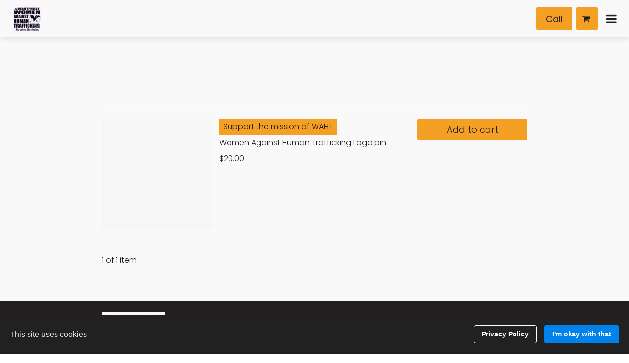

--- FILE ---
content_type: application/javascript
request_url: https://womenagainsthuman-trafficking.com/store.4d949fb1.js
body_size: 13657
content:
!function a(r,i,o){function l(t,e){if(!i[t]){if(!r[t]){var n="function"==typeof require&&require;if(!e&&n)return n(t,!0);if(d)return d(t,!0);throw(n=new Error("Cannot find module '"+t+"'")).code="MODULE_NOT_FOUND",n}n=i[t]={exports:{}},r[t][0].call(n.exports,function(e){return l(r[t][1][e]||e)},n,n.exports,a,r,i,o)}return i[t].exports}for(var d="function"==typeof require&&require,e=0;e<o.length;e++)l(o[e]);return l}({1:[function(e,t,n){"use strict";var a,o=(a=e("../legal-modal"))&&a.__esModule?a:{default:a};Object.defineProperty(n,"__esModule",{value:!0}),n.default=void 0;function l(){var e=null===(e=document)||void 0===e?void 0:e.querySelector(".kv-check-scroll");return e&&null!=e&&e.querySelector(".kv-ee-navigation")?e:null}function d(e,t,n){var a,r,i=document.createElement("div");return i.classList.add("kv-ee-banner-content"),i.append((a=e,(r=document.createElement("p")).innerHTML=a.bannerText,r)),i.append(function(e,t,n){var a=document.createElement("div");a.classList.add("kv-ee-banner-buttons");var r=document.createElement("span");r.classList.add("kv-ee-banner-button"),r.innerHTML=n.localize("designer.siteSettings.legal.fields.privacyPolicy.privacyPolicyText.label"),r.addEventListener("click",function(){(0,o.default)(t)});n=document.createElement("span");return n.classList.add("kv-ee-banner-button"),n.innerHTML=e.agreeButtonText,n.addEventListener("click",function(){var e,t=null===(e=document.body)||void 0===e?void 0:e.querySelector(".kv-ee-gdpr-banner");t&&(t.classList.remove("kv-ee-show"),(e=l())&&(e.style.top="0"),setTimeout(function(){document.body.removeChild(t),window.localStorage.setItem("cookieDisclaimer",!0)},e?200:0))}),a.append(r),a.append(n),a}(e,t,n)),i}function r(e,t,n){var a=document.createElement("div");a.classList.add("kv-ee-gdpr-banner"),a.classList.add("kv-ee-".concat(e.bannerPosition)),a.classList.add("kv-ee-show");var r,i="top"===e.bannerPosition;(r=l())&&i&&(r.style.top="74px",r.style.transition="top 200ms ease-in-out",a.classList.add("kv-ee-header-fixed")),a.append((r=e,e=t,t=n,(n=document.createElement("div")).classList.add("kv-ee-banner-container"),n.append(d(r,e,t)),n)),i?document.body.prepend(a):document.body.append(a)}n.default=r},{"../legal-modal":4}],2:[function(e,t,n){"use strict";var a,r=(a=e("./gdpr-banner"))&&a.__esModule?a:{default:a};Object.defineProperty(n,"__esModule",{value:!0}),n.default=void 0;r=r.default;n.default=r},{"./gdpr-banner":1}],3:[function(e,t,n){"use strict";var a=i(e("./legal-modal")),r=i(e("./gdpr-banner"));function i(e){return e&&e.__esModule?e:{default:e}}function c(e,t){return function(e){if(Array.isArray(e))return e}(e)||function(e,t){var n=e&&("undefined"!=typeof Symbol&&e[Symbol.iterator]||e["@@iterator"]);if(null!=n){var a,r,i=[],o=!0,l=!1;try{for(n=n.call(e);!(o=(a=n.next()).done)&&(i.push(a.value),!t||i.length!==t);o=!0);}catch(e){l=!0,r=e}finally{try{o||null==n.return||n.return()}finally{if(l)throw r}}return i}}(e,t)||function(e,t){if(e){if("string"==typeof e)return o(e,t);var n=Object.prototype.toString.call(e).slice(8,-1);return"Map"===(n="Object"===n&&e.constructor?e.constructor.name:n)||"Set"===n?Array.from(e):"Arguments"===n||/^(?:Ui|I)nt(?:8|16|32)(?:Clamped)?Array$/.test(n)?o(e,t):void 0}}(e,t)||function(){throw new TypeError("Invalid attempt to destructure non-iterable instance.\nIn order to be iterable, non-array objects must have a [Symbol.iterator]() method.")}()}function o(e,t){(null==t||t>e.length)&&(t=e.length);for(var n=0,a=Array(t);n<t;n++)a[n]=e[n];return a}function l(e,t){for(var n,a=0;a<t.length;a++)(n=t[a]).enumerable=n.enumerable||!1,n.configurable=!0,"value"in n&&(n.writable=!0),Object.defineProperty(e,n.key,n)}var d,u,s,e=(d=v,(u=[{key:"getNiceName",value:function(e){return"termsofservice"===e?this.builderApi.localize("designer.siteSettings.legal.fields.termsOfService.termsOfServiceText.label"):"privacypolicy"===e?this.builderApi.localize("designer.siteSettings.legal.fields.privacyPolicy.privacyPolicyText.label"):""}},{key:"getLegalText",value:function(e,t){return"termsofservice"===t?e.termsOfServiceText:"privacypolicy"===t?e.privacyPolicyText:""}},{key:"buildLegalElement",value:function(e,t,n){var a=document.createElement("a");return a.id=e,a.key=t,a.href="#".concat(e),a.classList.add(e),a.innerHTML=n,a.style.marginRight="8px",a.style.cursor="pointer",a}},{key:"doEUCitizenCall",value:function(){var e=window._site&&window._site.environment||"",t=window._site&&window._site.partnerId||0,n=window._site&&window._site.useHostingApi||!1,a="";return(100<=t||n)&&e&&(a="dev"===e?"https://hostingapi.latest.mywebsitebuilder.com":"prod"===e?"https://hostingapi.mywebsitebuilder.com":"https://hostingapi.".concat(e,".mywebsitebuilder.com")),this.fetch(a+"/v1.0/policy/info").then(function(e){return e.json()})}},{key:"registerGdprBanner",value:function(e,t,n){this.isRuntimeSite&&this.isPrivacyPolicy(e)&&t.showCookieBanner&&this.testLocalStorage()&&!window.localStorage.getItem("cookieDisclaimer")&&(0,r.default)(t,n,this.builderApi)}},{key:"isPrivacyPolicy",value:function(e){return"privacypolicy"===e}},{key:"testLocalStorage",value:function(){try{return window.localStorage.setItem("testLS",!0),window.localStorage.removeItem("testLS"),!0}catch(e){return!1}}},{key:"handleLegalModal",value:function(e,t){window.location.hash==="#".concat(e)&&(0,a.default)(t)}},{key:"afterRender",value:function(e,t,n){var d=this;setTimeout(function(){var e=n.global.legal,o=n.global.companyName,l=null==t?void 0:t.querySelector(".kv-ee-legal-placeholder");Object.entries(e).map(function(e,t){var n,a=c(e,2),r=a[0],e=a[1],i=r.toLowerCase();null!=l&&l.querySelector(".".concat(i))||(a=d.getNiceName(i),r=d.getLegalText(e,i),t=d.buildLegalElement(i,t,a),0<r.length&&(l.append(t),n={data:r,displayName:a,companyName:o,id:i},d.registerGdprBanner(i,e,n),window.addEventListener("hashchange",function(){d.handleLegalModal(i,n)}),d.isRuntimeSite&&d.handleLegalModal(i,n)))}),l&&(l.dataset.type="legal")},1)}}])&&l(d.prototype,u),s&&l(d,s),v);function v(e,t){var n=this;(function(e){if(!(e instanceof v))throw new TypeError("Cannot call a class as a function")})(this),this.builderApi=e,this.isRuntimeSite=t.isRuntimeSite,this.fetch=e.fetch,e.editor&&setTimeout(function(){e.editor.refreshFeatures&&e.editor.refreshFeatures(),e.editor.getAllControlsForFeature(n).forEach(function(e){e.render()})},1)}window.__features=window.__features||{},window.__features.legal=e},{"./gdpr-banner":2,"./legal-modal":4}],4:[function(e,t,n){"use strict";var a,r=(a=e("./legal-modal"))&&a.__esModule?a:{default:a};Object.defineProperty(n,"__esModule",{value:!0}),n.default=void 0;r=r.default;n.default=r},{"./legal-modal":5}],5:[function(e,t,n){"use strict";Object.defineProperty(n,"__esModule",{value:!0}),n.default=void 0;function i(){var e,t=null===(e=document.body)||void 0===e?void 0:e.querySelector(".kv-ee-legal-modal");t&&(t.classList.add("kv-ee-animate-out"),setTimeout(function(){document.body.removeChild(t),document.body.style.overflow="",window.history.replaceState({},document.title,window.location.href.split("#")[0])},250))}function o(e,t,n){var a=document.createElement("div");return a.classList.add("kv-ee-modal-content"),a.append(function(e){var t=document.createElement("div");t.classList.add("kv-ee-modal-header");var n=document.createElement("h2");n.innerHTML=e;e=document.createElement("span");return e.classList.add("kv-ee-close"),e.innerHTML="&times;",e.addEventListener("click",i),t.append(n),t.append(e),t}(t)),a.append(function(e){var t=document.createElement("div");t.classList.add("kv-ee-modal-body");var n=e.includes("<p>")?document.createElement("div"):document.createElement("p");return n.innerText=e,t.append(n),t}(e)),a.append(function(e){var t=document.createElement("div");t.classList.add("kv-ee-modal-footer");var n=(new Date).getFullYear(),a=document.createElement("span");return a.innerHTML=e?"&copy; ".concat(n," ").concat(e):"Copyright ".concat(n),t.append(a),t}(n)),a.addEventListener("click",function(e){e.preventDefault(),e.stopPropagation()}),a}function a(e){var t=e.data,n=e.displayName,a=e.companyName,r=e.id;(e=document.createElement("div")).classList.add("kv-ee-legal-modal"),e.id=r,e.append(o(t,n,a)),e.classList.add("kv-ee-animate-in"),e.addEventListener("click",i),window.addEventListener("keydown",l),document.body.append(e),document.body.style.overflow="hidden"}var l=function(e){27===e.keyCode&&(window.removeEventListener("keydown",l),i())};n.default=a},{}]},{},[3]);;!function i(r,n,a){function s(t,e){if(!n[t]){if(!r[t]){var o="function"==typeof require&&require;if(!e&&o)return o(t,!0);if(c)return c(t,!0);throw(o=new Error("Cannot find module '"+t+"'")).code="MODULE_NOT_FOUND",o}o=n[t]={exports:{}},r[t][0].call(o.exports,function(e){return s(r[t][1][e]||e)},o,o.exports,i,r,n,a)}return n[t].exports}for(var c="function"==typeof require&&require,e=0;e<a.length;e++)s(a[e]);return s}({1:[function(e,t,o){"use strict";function r(e){return(r="function"==typeof Symbol&&"symbol"==typeof Symbol.iterator?function(e){return typeof e}:function(e){return e&&"function"==typeof Symbol&&e.constructor===Symbol&&e!==Symbol.prototype?"symbol":typeof e})(e)}function i(e,t){for(var o,i=0;i<t.length;i++)(o=t[i]).enumerable=o.enumerable||!1,o.configurable=!0,"value"in o&&(o.writable=!0),Object.defineProperty(e,o.key,o)}function s(e,t){if(!(e instanceof t))throw new TypeError("Cannot call a class as a function")}function n(o){var i=u();return function(){var e,t=d(o);return e=i?(e=d(this).constructor,Reflect.construct(t,arguments,e)):t.apply(this,arguments),t=this,!(e=e)||"object"!==r(e)&&"function"!=typeof e?function(e){if(void 0===e)throw new ReferenceError("this hasn't been initialised - super() hasn't been called");return e}(t):e}}function a(e){var i="function"==typeof Map?new Map:void 0;return(a=function(e){function t(){return c(e,arguments,d(this).constructor)}if(null===e||(o=e,-1===Function.toString.call(o).indexOf("[native code]")))return e;var o;if("function"!=typeof e)throw new TypeError("Super expression must either be null or a function");if(void 0!==i){if(i.has(e))return i.get(e);i.set(e,t)}return t.prototype=Object.create(e.prototype,{constructor:{value:t,enumerable:!1,writable:!0,configurable:!0}}),l(t,e)})(e)}function c(){return(c=u()?Reflect.construct:function(e,t,o){var i=[null];i.push.apply(i,t);i=new(Function.bind.apply(e,i));return o&&l(i,o.prototype),i}).apply(null,arguments)}function u(){if("undefined"==typeof Reflect||!Reflect.construct)return!1;if(Reflect.construct.sham)return!1;if("function"==typeof Proxy)return!0;try{return Boolean.prototype.valueOf.call(Reflect.construct(Boolean,[],function(){})),!0}catch(e){return!1}}function l(e,t){return(l=Object.setPrototypeOf||function(e,t){return e.__proto__=t,e})(e,t)}function d(e){return(d=Object.setPrototypeOf?Object.getPrototypeOf:function(e){return e.__proto__||Object.getPrototypeOf(e)})(e)}var p,f,h,m="STORE20",v=3,b=function(){function e(){return s(this,e),t.apply(this,arguments)}!function(e,t){if("function"!=typeof t&&null!==t)throw new TypeError("Super expression must either be null or a function");e.prototype=Object.create(t&&t.prototype,{constructor:{value:e,writable:!0,configurable:!0}}),t&&l(e,t)}(e,a(Error));var t=n(e);return e}(),g=function(e){return e.replace(/ /g,"")},y=(p=S,(f=[{key:"reinitializeStore",value:function(){return this.settings.editor.refreshAppMarketData(),this.initializeStore()}},{key:"addCartButton",value:function(){this.settings.customHeaderButtons.add("kv-ee-cart_button",'<div><i class="fa fa-shopping-cart"></i><span class="kv-ee-cartContent pl-1"></span></div>'),window.storeCartButton=!0}},{key:"onSiteChanged",value:function(){this.settings.getPageUri("store/product-detail")?this.addCartButton():(this.settings.customHeaderButtons.remove("kv-ee-cart_button"),window.storeCartButton=!1)}},{key:"initializeStore",value:function(){var o=this;this.didGetStoreInfo=!1;var e=this.settings.resolveAppmarketApp(m);return this.storeInitializingPromise=e.then(function(e){if(!e)throw new Error("Store has not been created");o.app=e,o.instanceJwt=e&&e.instance_jwt,o.instanceId=e&&e.instance_id,o.shopApiUrl=o.getUrlByAppName(e.url,"st-shop-api"),o.storeApiUrl=o.getUrlByAppName(e.url,"st-edit-api"),o.shopUrl=o.getUrlByAppName(e.url,"st-shop");var t=window.self!==window.top;if(o.settings.getPageUri("store/product-detail")&&70<=e.setup_status)o.settings.addScriptFromAppmarketApp(m),o.addCartButton(),o.settings.customHeaderButtons.forEach("kv-ee-cart_button",function(e){o.cartButton=e,o.cartButton.length=1,o.didCartInitialization||o.initializeCart()}),o.data.needToCreateStore=!1,o.data.needToSetup=!1,o.settings.getAllChildFeatures().forEach(function(e){return e.doStoreDataCall(!0)});else{if(!t)throw new b;o.settings.getAllChildFeatures().forEach(function(e){e.doStoreDataCall(!1),e.renderOverlay&&e.renderOverlay()})}}).then(function(){return Promise.all(o.app?[o.fetchStoreSettings()]:[])}).then(function(){o.didGetStoreInfo=!0,o.settings.getAllChildFeatures().forEach(function(e){return e.onDidGetStoreInfo(!0)})}).catch(function(e){o.didGetStoreInfo=!0;var t=e.constructor===b;o.data.needToCreateStore=!t,o.data.needToSetup=!0,o.settings.getAllChildFeatures().forEach(function(e){return e&&e.onInitError&&e.onInitError(t)}),t||console.warn("CATCHERR",e)}),this.storeInitializingPromise}},{key:"initializeCart",value:function(){var e;this.cartButton&&!this.didCartInitialization&&(this.didCartInitialization=!0,window.AMStore=window.AMStore||{q:[],init:function(){window.AMStore.q.push(["init",arguments])},reInit:function(){window.AMStore.q.push(["reInit",arguments])},addToCart:function(){window.AMStore.q.push(["addToCart",arguments])},openShoppingCart:function(){window.AMStore.q.push(["openShoppingCart",arguments])},closeShoppingCart:function(){window.AMStore.q.push(["closeShoppingCart",arguments])}},window.AMStore)&&(window.AMStore.init({testMode:this.isTestMode,isPublished:!1,instanceJwt:this.instanceJwt,domain:this.shopUrl,openCartAutomatically:!0,language:window._site&&window._site.language,style:this.colors,elements:{amountLabel:this.cartButton.querySelectorAll(".kv-ee-cartContent"),cart:""}}),(e=[this.cartButton,document.querySelector("header .kv-ee-button-cart")].filter(Boolean)).length&&e.forEach(function(e){e.addEventListener("click",function(){window.AMStore.openShoppingCart()})}))}},{key:"dispose",value:function(){this.settings.customHeaderButtons.remove("kv-ee-cart_button")}},{key:"afterRenderCustomHeaderButton",value:function(){}},{key:"getUrlByAppName",value:function(e,t){e=e.match(/^https?:\/\/[^/]+/i);return 0<e.length?e[0].replace("st-shop",t):null}},{key:"fetchStoreSettings",value:function(){var t=this;return this.fetch("".concat(this.shopApiUrl,"/v1.0/settings?instanceId=").concat(encodeURIComponent(this.instanceId))).then(function(e){return e.json()}).then(function(e){t.data.currencySymbol=e.supportedCurrencies&&e.supportedCurrencies.items[0].symbol,t.data.currencyCode=e.supportedCurrencies&&e.supportedCurrencies.items[0].code,t.builderApi.editor&&!t.config.isThumbnail&&t.builderApi.editor.storeModelProperty("currencySymbol",t.data.currencySymbol,!1,!0)})}},{key:"formatPrice",value:function(e){var t=e.basePrice&&e.basePrice.toFixed(2),o=e.price&&e.price.toFixed(2),e=e.discountPercentage;return{productPrice:t,discountedPrice:o,discountPercentage:e=e&&!Number.isInteger(e)?e.toFixed(2):e}}},{key:"createOrSetupStoreCTA",value:function(e,t){var o=this;this.productListLoader=e.querySelector(".kv-ee-productListLoader"),this.productListRow=e.querySelector(".kv-ee-storeProductRow");var i,r=e.querySelector(".kv-ee-ui-sortable");r&&this.settings.editor&&!this.isForPreview&&(r.innerHTML+='<div class="kv-edit-selector kv-ee-d-none" data-control-type="remote-list"><div class="kv-edit-selector-buttons"><i class="material-icons kv-editor-button" data-icon-type="settings">settings</i></div></div>',i=e.querySelector(".kv-edit-selector"),r.classList.add("kv-ee-createStoreArea"),r.addEventListener("mouseover",function(){r.classList.add("kv-hover"),i.classList.remove("kv-ee-d-none")}),r.addEventListener("mouseout",function(){r.classList.remove("kv-hover"),i.classList.add("kv-ee-d-none")}),(e=e.querySelectorAll(".kv-control"))&&e.forEach(function(e){e.classList.add("kv-ee-d-none")}),(e=r.querySelectorAll(".kv-ee-content-image"))&&e.forEach(function(e){var t=e.getAttribute("data-src-retina");t&&(e.setAttribute("style",'background-image:url("'.concat(t,'")')),e.className="kv-ee-content-image")}),i&&i.addEventListener("click",function(){o.createStore(t)}))}},{key:"createStore",value:function(){var o=this,i=0<arguments.length&&void 0!==arguments[0]?arguments[0]:function(){o.reinitializeStore()};this.productListLoader&&this.productListLoader.classList.remove("kv-ee-d-none"),this.productListRow&&this.productListRow.classList.add("kv-ee-d-none");function e(){o.settings.editor.showDashboard(m,{onClose:function(){var e=o.data,t=e.needToCreateStore,e=e.needToSetup;i({needToCreateStore:t,needToSetup:e})},onSetupReady:function(){o.data.needToCreateStore=!1,o.data.needToSetup=!1},route:"",queryParams:{ee:1},fullscreen:!0})}this.data.needToCreateStore?this.settings.editor.ensureSavedSite(function(){o.settings.editor.createStore(e)}):e()}},{key:"getDemoData",value:function(){return[{id:"0000",name:this.builderApi.localize("editorTemplates.features.store.demoProductTitle"),title:this.builderApi.localize("editorTemplates.features.store.demoProductTitle"),description:this.builderApi.localize("editorTemplates.features.store.demoProductDescription"),shortDescription:this.builderApi.localize("editorTemplates.features.store.demoProductDescription"),sku:null,stock:null,discountPercentage:10,banner:this.builderApi.localize("editorTemplates.features.store.productBanner1"),image:{value:"https://images.unsplash.com/photo-1494261951946-b0c26b70410c?ixlib=rb-0.3.5&ixid=eyJhcHBfaWQiOjEyMDd9&s=7148f93943d52d36939fd621c24b2d44&auto=format&fit=crop&w=500&q=60"},discountedPrice:63,productPrice:58.33,basePrice:63,price:58.33,deepLink:{title:this.builderApi.localize("editorTemplates.layouts.store.addToCart"),href:this.settings.getPageUri("store/product-detail")+"/"},isTaxable:!0,isPickup:!1,productType:1,images:[{source:"https://images.unsplash.com/photo-1494261951946-b0c26b70410c?ixlib=rb-0.3.5&ixid=eyJhcHBfaWQiOjEyMDd9&s=7148f93943d52d36939fd621c24b2d44&auto=format&fit=crop&w=500&q=60",sizes:null,isStock:!0}],productCategoryIds:null,options:this.getDemoOptionData(),taxExPrice:46.5,taxExFromPrice:50,originalPrice:46.5,originalFromPrice:50},{id:"1111",name:this.builderApi.localize("editorTemplates.features.store.demoProductTitle"),title:this.builderApi.localize("editorTemplates.features.store.demoProductTitle"),description:this.builderApi.localize("editorTemplates.features.store.demoProductDescription"),shortDescription:this.builderApi.localize("editorTemplates.features.store.demoProductDescription"),sku:null,stock:null,discountPercentage:0,banner:null,image:{value:"https://images.unsplash.com/photo-1494498902093-87f291949d17?ixlib=rb-0.3.5&ixid=eyJhcHBfaWQiOjEyMDd9&s=cc45a906096bd3d1a8ff018e75d4f43a&auto=format&fit=crop&w=500&q=60"},images:[{source:"https://images.unsplash.com/photo-1494498902093-87f291949d17?ixlib=rb-0.3.5&ixid=eyJhcHBfaWQiOjEyMDd9&s=cc45a906096bd3d1a8ff018e75d4f43a&auto=format&fit=crop&w=500&q=60",sizes:null,isStock:!0}],deepLink:{title:this.builderApi.localize("editorTemplates.layouts.store.addToCart"),href:this.settings.getPageUri("store/product-detail")+"/"},options:null,discountedPrice:70,productPrice:58.33},{id:"0000",name:this.builderApi.localize("editorTemplates.features.store.demoProductTitle"),title:this.builderApi.localize("editorTemplates.features.store.demoProductTitle"),description:this.builderApi.localize("editorTemplates.features.store.demoProductDescription"),shortDescription:this.builderApi.localize("editorTemplates.features.store.demoProductDescription"),sku:null,stock:null,discountPercentage:null,banner:null,image:{value:"https://images.unsplash.com/photo-1494261951946-b0c26b70410c?ixlib=rb-0.3.5&ixid=eyJhcHBfaWQiOjEyMDd9&s=7148f93943d52d36939fd621c24b2d44&auto=format&fit=crop&w=500&q=60"},images:[{source:"https://images.unsplash.com/photo-1494261951946-b0c26b70410c?ixlib=rb-0.3.5&ixid=eyJhcHBfaWQiOjEyMDd9&s=7148f93943d52d36939fd621c24b2d44&auto=format&fit=crop&w=500&q=60",sizes:null,isStock:!0}],deepLink:{title:this.builderApi.localize("editorTemplates.layouts.store.addToCart"),href:this.settings.getPageUri("store/product-detail")+"/"},options:null,discountedPrice:100,productPrice:100}]}},{key:"getDemoOptionData",value:function(){return[{optionId:"2985",name:this.builderApi.localize("editorTemplates.features.productDemoData.variantName1"),variantType:1,choices:[{choiceId:"12058",inStock:!0,name:"#0000ff",color:"#0000ff",productId:"pv_146412_12058",selected:!1},{choiceId:"12059",inStock:!0,name:"#000",color:"#000",productId:"pv_146412_12059",selected:!1},{choiceId:"12060",inStock:!0,name:"#556b2f",color:"#556b2f",productId:"pv_146412_12060",selected:!1},{choiceId:"12061",inStock:!1,name:"#ffffff",color:"#ffffff",productId:"pv_146412_12061",selected:!1}]},{optionId:"2986",name:this.builderApi.localize("editorTemplates.features.productDemoData.variantName3"),variantType:2,choices:[{choiceId:"12062",inStock:!0,name:this.builderApi.localize("editorTemplates.features.productDemoData.variantName3Choice1"),color:"",productId:"pv_146412_12062",selected:!1,hover:null},{choiceId:"12063",inStock:!0,name:this.builderApi.localize("editorTemplates.features.productDemoData.variantName3Choice2"),color:"",productId:"pv_146412_12063",selected:!1,hover:null},{choiceId:"12064",inStock:!0,name:this.builderApi.localize("editorTemplates.features.productDemoData.variantName3Choice3"),color:"",productId:"pv_146412_12064",selected:!1,hover:null},{choiceId:"12065",inStock:!1,name:this.builderApi.localize("editorTemplates.features.productDemoData.variantName3Choice4"),color:"",productId:"pv_146412_12065",selected:!1,hover:null}]},{optionId:"2987",name:this.builderApi.localize("editorTemplates.features.productDemoData.variantName2"),variantType:3,choices:[{choiceId:"12066",inStock:!0,name:this.builderApi.localize("editorTemplates.features.productDemoData.variantName2Choice1"),color:"",productId:"pv_146412_12066",selected:!1,hover:null},{choiceId:"12067",inStock:!0,name:this.builderApi.localize("editorTemplates.features.productDemoData.variantName2Choice2"),color:"",productId:"pv_146412_12067",selected:!1,hover:null},{choiceId:"12068",inStock:!0,name:this.builderApi.localize("editorTemplates.features.productDemoData.variantName2Choice3"),color:"",productId:"pv_146412_12068",selected:!1,hover:null},{choiceId:"12069",inStock:!0,name:this.builderApi.localize("editorTemplates.features.productDemoData.variantName2Choice4"),color:"",productId:"pv_146412_12069",selected:!1,hover:null}]}]}}])&&i(p.prototype,f),h&&i(p,h),S);function S(e,t){var o=this;s(this,S),this.settings=this.builderApi=e,this.fetch=e.fetch,this.isTestMode=window.self!==window.top||!!this.settings.editor,this.isForPreview=e.isForPreview,this.isRuntimeSite=t.isRuntimeSite,this.config=t,this.localPickupFulfillmentType=v;var i,r,n,a=e.getGlobalColorsWithContrast&&e.getGlobalColorsWithContrast();a?this.colors={buttonColor:g(a.buttonBackground),buttonTextColor:g(a.buttonText),backgroundColor:g(a.background),textColor:g(a.text),title:g(a.title)}:(r=(i=e.getGlobalColors()||{}).text,n=i.background,a=(i=(a=i.accent)&&a[0])&&"rgb(".concat(a[0].join(","),")"),i=i&&e.getTextColorForBackground&&e.getTextColorForBackground(i),r=r&&"rgb(".concat(r.join(","),")"),n=n&&"rgb(".concat(n.join(","),")"),this.colors={buttonColor:a,buttonTextColor:i,backgroundColor:n,textColor:r,title:r}),this.data={needToCreateStore:!0,needToSetup:!0},t.isThumbnail?this.data.needToCreateStore=!1:setTimeout(function(){return o.initializeStore()},1),window.storeCartButton&&this.addCartButton()}window.__features=window.__features||{},window.__features["store-core"]=y},{}]},{},[1]);;!function n(o,r,a){function s(t,e){if(!r[t]){if(!o[t]){var i="function"==typeof require&&require;if(!e&&i)return i(t,!0);if(l)return l(t,!0);throw(i=new Error("Cannot find module '"+t+"'")).code="MODULE_NOT_FOUND",i}i=r[t]={exports:{}},o[t][0].call(i.exports,function(e){return s(o[t][1][e]||e)},i,i.exports,n,o,r,a)}return r[t].exports}for(var l="function"==typeof require&&require,e=0;e<a.length;e++)s(a[e]);return s}({1:[function(e,t,i){"use strict";function o(e){return function(e){if(Array.isArray(e))return n(e)}(e)||function(e){if("undefined"!=typeof Symbol&&null!=e[Symbol.iterator]||null!=e["@@iterator"])return Array.from(e)}(e)||function(e,t){if(e){if("string"==typeof e)return n(e,t);var i=Object.prototype.toString.call(e).slice(8,-1);return"Map"===(i="Object"===i&&e.constructor?e.constructor.name:i)||"Set"===i?Array.from(e):"Arguments"===i||/^(?:Ui|I)nt(?:8|16|32)(?:Clamped)?Array$/.test(i)?n(e,t):void 0}}(e)||function(){throw new TypeError("Invalid attempt to spread non-iterable instance.\nIn order to be iterable, non-array objects must have a [Symbol.iterator]() method.")}()}function n(e,t){(null==t||t>e.length)&&(t=e.length);for(var i=0,n=Array(t);i<t;i++)n[i]=e[i];return n}function r(e,t){for(var i,n=0;n<t.length;n++)(i=t[n]).enumerable=i.enumerable||!1,i.configurable=!0,"value"in i&&(i.writable=!0),Object.defineProperty(e,i.key,i)}function a(e,t,i){return t in e?Object.defineProperty(e,t,{value:i,enumerable:!0,configurable:!0,writable:!0}):e[t]=i,e}var s,l,u,d=(s=c,(l=[{key:"registerWindowEvent",value:function(){}},{key:"unregisterWindowEvent",value:function(){var e;"undefined"==typeof window||!window._zoomUpdateEvents||0<=(e=window._zoomUpdateEvents.indexOf(this.triggerWindowEvent))&&window._zoomUpdateEvents.splice(e,1)}},{key:"dispose",value:function(){this.recheckMode=null,this.unregisterWindowEvent()}},{key:"afterRender",value:function(e,t){var i,n,o=this;!t.parentElement||((n=(i=t.parentElement.parentElement).querySelectorAll("li"))||n.length)&&(this.builderApi.isInOnboarding()?i.classList.add("kv-ee-no-animation"):i.classList.remove("kv-ee-no-animation"),this.settings.isCarouselSection?setTimeout(function(){o.checkMobileMode(i),o.setHeaderHeight(e,t)},300):!this.builderApi.isInOnboarding()||t.offsetHeight?(this.checkMobileMode(i),this.setHeaderHeight(e,t),window.addEventListener("resize",function(){o.__resizeTimeout&&window.clearTimeout(o.__resizeTimeout),o.__resizeTimeout=window.setTimeout(function(){o.checkMobileMode(i),o.setHeaderHeight(e,t)},o.resizeWaitTimeout)}),this.recheckMode=this.builderApi.debounce(function(){o.checkMobileMode(i),o.setHeaderHeight(e,t)},300)):setTimeout(function(){o.checkMobileMode(i),o.setHeaderHeight(e,t)},2e3))}},{key:"setSectionPadding",value:function(e,t){e.nextElementSibling.querySelector(".kv-background").style.top=-t+"px"}},{key:"setHeaderHeightInternal",value:function(e,t){var i="navigation"===this.builderApi.controller.parentController.model.category&&this.isRuntimeSite;if(0<e.offsetHeight||i){i=this.builderApi.controller.parentController.model.layout.section.id;if("dubemo66"===i)return n=e.querySelector("header"),void(t.style.height=n.offsetHeight+"px");var n=(n=e.querySelector(".kv-ee-navigation")||e.querySelector("header")).offsetHeight,e=this.isPreviewOrPublishedWebsite&&"navigation-1"===i&&!this.settings.model._toggle["global.logo"]?Math.ceil(n+e.offsetHeight):Math.max(n,e.offsetHeight);t.style.height=e+"px",document.documentElement.style.setProperty("--navigation-height",e+"px")}}},{key:"setHeaderHeight",value:function(e,r){var a=this,e=e.model.isFloatingSection||!1===e.model.cover&&!0===e.model.fixedNavigation;r.parentElement&&e&&!this.settings.isCarouselSection&&function(){for(var e=r.parentElement.parentElement,t=r.querySelectorAll("img"),i=0;i<t.length;i++){var n=t[i].src,o=new window.Image;o.onload=function(){setTimeout(function(){a.setHeaderHeightInternal(r,e)})},o.src=n}a.setHeaderHeightInternal(r,e),setTimeout(function(){r.classList.contains("kv-scrolled")||a.setHeaderHeightInternal(r,e)},1e3)}()}},{key:"getNavigationWidth",value:function(e){var t=0;return e.forEach(function(e){t+=e.offsetWidth}),t+40}},{key:"determineContainerWidth",value:function(e,t){var i=e.querySelector("nav")||e,n=e.querySelector('[data-dynamic-navigation-element="logo"]'),o=e.querySelector('[data-dynamic-navigation-element="calltoactionbutton"]'),o=o?o.offsetWidth:0,n=n?n.offsetWidth:0,i=i.offsetWidth-o;return{containerSize:i,logoWidth:n,ctaWidth:o,headerWith:e.offsetWidth,navigationToWide:t+n+o>=e.offsetWidth-20,headerToWide:i+n>=e.offsetWidth}}},{key:"shouldMinimizeMenu",value:function(e){if(((null==e?void 0:e.clientWidth)||window.innerWidth)<this.mobileBreakpoint)return!0;var t=e.querySelectorAll(".kv-ee-menu-item-wrapper > li");this.currentElementWidth=this.getNavigationWidth(t);var i=this.determineContainerWidth(e,this.currentElementWidth),t=i.containerSize,e=i.headerToWide,i=i.navigationToWide;return t<100&&!this.builderApi.controller.getSiteController().hasSectionBasedNavigation()||e||i}},{key:"checkMobileMode",value:function(e){var t=(t=e.querySelector(".kv-ee-check-mobile"))||e;window.innerWidth<this.mobileBreakpoint?t.classList.contains("kv-ee-mobile")||t.classList.add("kv-ee-mobile"):(t.classList.remove("kv-ee-mobile"),e=this.shouldMinimizeMenu(e),t=t.classList,e&&t.add("kv-ee-mobile"),e||t.remove("kv-ee-mobile"))}},{key:"updateProperty",value:function(e,t,i){var n;"layout.section.id"!==t||(t=o((n=document.querySelector(".kv-page-content")).classList).find(function(e){return e.includes("with-navigation")}))&&(n.classList.remove(t),n.classList.add("kv-ee-with-"+i))}}])&&r(s.prototype,l),u&&r(s,u),c);function c(e,t){var i=this;(function(e){if(!(e instanceof c))throw new TypeError("Cannot call a class as a function")})(this),a(this,"getRenderModel",function(){return{}}),a(this,"triggerWindowEvent",function(){i.recheckMode&&i.recheckMode()}),this.isRuntimeSite=t.isRuntimeSite,this.builderApi=e,this.currentElementWidth=0,this.checkTimeout=0,this.settings=t;e=!this.editor&&window.self!==window.top;this.isPreviewOrPublishedWebsite=t.isRuntimeSite,this.mobileBreakpoint=991,this.resizeWaitTimeout=e?0:300,"undefined"!=typeof window&&(window._zoomUpdateEvents=window._zoomUpdateEvents||[],window._zoomUpdateEvents.push(this.triggerWindowEvent))}window.__features=window.__features||{},window.__features.navigation=d},{}]},{},[1]);;!function n(a,u,i){function o(t,e){if(!u[t]){if(!a[t]){var r="function"==typeof require&&require;if(!e&&r)return r(t,!0);if(f)return f(t,!0);throw(r=new Error("Cannot find module '"+t+"'")).code="MODULE_NOT_FOUND",r}r=u[t]={exports:{}},a[t][0].call(r.exports,function(e){return o(a[t][1][e]||e)},r,r.exports,n,a,u,i)}return u[t].exports}for(var f="function"==typeof require&&require,e=0;e<i.length;e++)o(i[e]);return o}({1:[function(e,t,r){"use strict";function n(e,t){for(var r,n=0;n<t.length;n++)(r=t[n]).enumerable=r.enumerable||!1,r.configurable=!0,"value"in r&&(r.writable=!0),Object.defineProperty(e,r.key,r)}var a,u,i,o=(a=f,(u=[{key:"handler",value:function(e,t){var r,n=this;e&&t&&((r=window.MutationObserver||window.WebKitMutationObserver)?new r(function(e){e=e&&e[0];e&&"attributes"===e.type&&n.currentValue!==e.target.dataset.value&&(n.currentValue=e.target.dataset.value,t(e.target.dataset.value))}).observe(e,{attributes:!0}):e.addEventListener("DOMSubtreeModified",function(e){n.currentValue!==e.target.dataset.value&&(n.currentValue=e.target.dataset.value,t(e.target.dataset.value))},!1))}}])&&n(a.prototype,u),i&&n(a,i),f);function f(){(function(e){if(!(e instanceof f))throw new TypeError("Cannot call a class as a function")})(this),this.currentValue=""}window.__features=window.__features||{},window.__features["select-box-handler"]=o},{}]},{},[1]);;!function o(a,i,n){function s(e,t){if(!i[e]){if(!a[e]){var r="function"==typeof require&&require;if(!t&&r)return r(e,!0);if(u)return u(e,!0);throw(r=new Error("Cannot find module '"+e+"'")).code="MODULE_NOT_FOUND",r}r=i[e]={exports:{}},a[e][0].call(r.exports,function(t){return s(a[e][1][t]||t)},r,r.exports,o,a,i,n)}return i[e].exports}for(var u="function"==typeof require&&require,t=0;t<n.length;t++)s(n[t]);return s}({1:[function(t,e,r){"use strict";function i(e,t){var r,o=Object.keys(e);return Object.getOwnPropertySymbols&&(r=Object.getOwnPropertySymbols(e),t&&(r=r.filter(function(t){return Object.getOwnPropertyDescriptor(e,t).enumerable})),o.push.apply(o,r)),o}function c(o){for(var a,t=1;t<arguments.length;t++)a=null==arguments[t]?{}:arguments[t],t%2?i(Object(a),!0).forEach(function(t){var e,r;e=o,t=a[r=t],r in e?Object.defineProperty(e,r,{value:t,enumerable:!0,configurable:!0,writable:!0}):e[r]=t}):Object.getOwnPropertyDescriptors?Object.defineProperties(o,Object.getOwnPropertyDescriptors(a)):i(Object(a)).forEach(function(t){Object.defineProperty(o,t,Object.getOwnPropertyDescriptor(a,t))});return o}function n(t){return function(t){if(Array.isArray(t))return o(t)}(t)||function(t){if("undefined"!=typeof Symbol&&null!=t[Symbol.iterator]||null!=t["@@iterator"])return Array.from(t)}(t)||function(t,e){if(t){if("string"==typeof t)return o(t,e);var r=Object.prototype.toString.call(t).slice(8,-1);return"Map"===(r="Object"===r&&t.constructor?t.constructor.name:r)||"Set"===r?Array.from(t):"Arguments"===r||/^(?:Ui|I)nt(?:8|16|32)(?:Clamped)?Array$/.test(r)?o(t,e):void 0}}(t)||function(){throw new TypeError("Invalid attempt to spread non-iterable instance.\nIn order to be iterable, non-array objects must have a [Symbol.iterator]() method.")}()}function o(t,e){(null==e||e>t.length)&&(e=t.length);for(var r=0,o=Array(e);r<e;r++)o[r]=t[r];return o}function a(t,e){for(var r,o=0;o<e.length;o++)(r=e[o]).enumerable=r.enumerable||!1,r.configurable=!0,"value"in r&&(r.writable=!0),Object.defineProperty(t,r.key,r)}var s,u,d,l="STORE20",h=[0,5,10,15,20],f=(s=g,(u=[{key:"getLoadPromise",value:function(){return this.storeCore.appMarketPromise}},{key:"setDefaultValues",value:function(){var e=this,r=this.config.model,o=this.data.isSimpleLayout,a=o?this.simpleDefaultData:this.defaultData;Object.keys(a).forEach(function(t){e.data[t]=(void 0===r[t]||o?a:r)[t]})}},{key:"onDidGetStoreInfo",value:function(t){var e=this;this.productPromise&&this.productPromise.then(function(){e.data.showSectionLoader&&(e.data.showSectionLoader=!1),e.data.showResultLoader&&(e.data.showResultLoader=!1),e.view.render()}).catch(function(){e.onInitError(t)}).finally(function(){window.dispatchEvent(new Event("resize"))})}},{key:"doStoreDataCall",value:function(t){t?(t=void 0===(t=this.config.model.category)?this.data.category:t,this.productPromise=this.fetchProducts({categoryId:t})):this.productPromise=Promise.resolve()}},{key:"onInitError",value:function(){this.builderApi.editor&&(this.data.showSectionLoader=!1),this.view.render("onInitError")}},{key:"initializeForSection",value:function(t){t.placeholderData={}}},{key:"intializeTitle",value:function(t){this.data.title=t}},{key:"updateProperty",value:function(t,e,r){if(e.match(/numberOfProductsRows|showSortFilter|showCategoryFilter|showBuyNow|category/g)&&(this.data[e]=r),"cartButtonText"===e)return this.data.list.forEach(function(t){t.deepLink&&(t.deepLink.title=r)}),!1;if("category"===e)return this.resetPagination(),this.fetchProducts({categoryId:r}).then(function(){return t.render()}),!0;if("numberOfProductsRows"===e)return this.resetPagination(),this.fetchProducts({categoryId:this.data.category}).then(function(){return t.render()}),!0;if("layout.columns"===e)return this.data.numberOfCols=r,this.resetPagination(),this.fetchProducts({categoryId:this.data.category}).then(function(){return t.render()}),!0;if("layout.section.id"!==e||this.storeCore.data.needToSetup)return!1;e=t.controller.getSectionController().model;this.data.numberOfCols=e&&e.layout.columns;e=t.model.numberOfProductsRows;return this.data.numberOfProductsRows=1===this.data.numberOfCols&&-1===h.indexOf(e)||1<this.data.numberOfCols&&10<e?0:e,this.resetPagination(),this.fetchProducts({categoryId:this.data.category}).then(function(){return t.render()}),!0}},{key:"resetPagination",value:function(){this.data.currentPage=1,this.data.startProductIndex=1}},{key:"getDefaultValue",value:function(){return{currentPage:1,showResultLoader:!1}}},{key:"getRenderModel",value:function(t){this.data.topCategory!==this.data.category&&this.data.categoryList&&(this.data.topCategory=parseInt(this.data.category,10)||null,this.data.categoryTree=this.generateCategoryTree(this.data.categoryList,this.data.topCategory));var e=t.filterCategory||this.data.category;this.data.currentCategory=this.flattenCategoryTree(this.data.categoryTree,e);var r=this.data,e=r.currentCategory,r=r.topCategory;this.data.categoryHasParent=e&&0<e.length&&!!e[0].parentId&&e[0].id!==r||!!t.filterCategory&&parseInt(t.filterCategory,10)!==r,this.data.userSelectedCategoryHasParent=this.data.userSelectedCategory&&this.data.categoryHasParent,e&&0<e.length&&(this.data.lastCategoryName=e[e.length-1].name,this.data.parentCategory=null),e&&1<e.length&&(this.data.parentCategory=e[e.length-2]),1===t.sortByPrice?this.data.list.sort(function(t,e){return t.productPrice-e.productPrice}):2===t.sortByPrice&&this.data.list.sort(function(t,e){return e.productPrice-t.productPrice});for(var e=[{title:this.builderApi.localize("editorTemplates.features.store.categoryNone"),value:"0"},{title:this.builderApi.localize("editorTemplates.features.store.categoryPriceLowToHigh"),value:"1"},{title:this.builderApi.localize("editorTemplates.features.store.categoryPriceHighToLow"),value:"2"}],o=[],a=0;10==a;a++)o.push({title:a,value:a});return c(c(c(c(c({},this.getDefaultValue()),this.data),this.storeCore.data),t.placeholderData),{},{cartQuantityOptions:o,sortingOptions:e})}},{key:"afterRender",value:function(o,e,r){var t,a,i=this;this.shouldShowOverlay&&((n=document.createElement("div")).classList.add("kv-ee-demo-product-overlay-container"),t=this.builderApi.localize("editorTemplates.features.store.demoProductTitle"),a=this.builderApi.localize("editorTemplates.features.store.demoProductDescription"),n.innerHTML='<div class="kv-ee-demo-product-overlay"><div>'+t+"</div><div>"+a+"</div></div>",e.appendChild(n)),this.hasNoProductPage&&e.classList.add("kv-ee-no-product-page");e.querySelectorAll(".kv-ee-select-box").forEach(function(t){var e,r;e=t,r=o.sortByPrice,e&&r&&(e.dataset.value=r),i.selectBox.handler(t,function(t){var e;t&&("0"===t?e="":"1"===t?e="orderby=price":"2"===t&&(e="orderbydesc=price"),o.filterCategory="",o.sortByPrice=parseInt(t),i.resetPagination(),i.fetchProducts({sort:e}).then(function(){return o.render()}))})}),e.querySelectorAll(".kv-ee-categoryFilter").forEach(function(t){t.addEventListener("click",function(t){t.preventDefault(),i.data.userSelectedCategory=!0,o.filterCategory=t.target.attributes.getNamedItem("datavalue").value,i.fetchProducts({categoryId:o.filterCategory}).then(function(){return o.render()})})});var n=e.querySelector("#categoryDropDownContent");(function(t,e){if(e)for(var r=t.options,o=0;o<r.length;o++)if(parseInt(r[o].value)===e){t.selectedIndex=o;break}})(n,o.filterCategory),n&&n.addEventListener("change",function(t){t.preventDefault(),o.filterCategory=t&&t.target&&parseInt(t.target.value),i.fetchProducts({categoryId:o.filterCategory,contentControl:o}).then(function(){return o.render()})});var s=this.data.numberOfProducts,n=e.querySelector("#paginationButtonLeft");n&&n.addEventListener("click",function(t){t.preventDefault();t=parseInt(r.currentPage)||1;i.data.currentPage=t-1;t=(i.data.currentPage-1)*parseInt(s);e.scrollIntoView(),i.fetchProducts({numberOfProducts:s,categoryId:o.filterCategory||"",offset:t,contentControl:o}).then(function(){return o.render()})});n=e.querySelector("#paginationButtonRight");n&&n.addEventListener("click",function(t){t.preventDefault();t=parseInt(r.currentPage)||1;i.data.currentPage=t+1;t*=parseInt(s);e.scrollIntoView(),i.fetchProducts({numberOfProducts:s,categoryId:o.filterCategory||"",offset:t,contentControl:o}).then(function(){return o.render()})}),window.NodeList.prototype.text=function(e){this.forEach(function(t){t.textContent=e})},this.storeCore.initializeCart(),this.config.isRuntimeSite&&e.querySelectorAll(".kv-ee-addToCartBtn").forEach(function(t){var e=t.getAttribute("pid");t.addEventListener("click",function(t){t.preventDefault(),window.AMStore.addToCart(e,1)})});n=e.querySelectorAll(".kv-list-item-controls");n&&n.forEach(function(t){t.innerHTML='<li class="kv-edit kv-editor-button"><i class="material-icons">edit</i></li>'});n=e.querySelectorAll('*[data-type="item"]');n&&n.forEach(function(t){var e=t.querySelector(".kv-remove"),r=t.attributes.getNamedItem("pid").value.replace("p_","");e&&e.addEventListener("click",function(t){t.preventDefault(),i.deleteProductCall(r).then(function(t){t.success&&i.fetchProducts({numberOfProducts:s}).then(function(){i.settings.editor.getAllControlsForFeature(i).forEach(function(t){t.render()})})})});t=t.querySelector(".kv-edit");t&&t.addEventListener("click",function(t){t.preventDefault();t=70<=(null===(t=i.storeCore.app)||void 0===t?void 0:t.setup_status)?"product/detail/"+r:"";i.settings.editor.showDashboard(l,{route:t,queryParams:{ee:1},fullscreen:!0})})});n=e.querySelector(".kv-add-item-btn");n&&n.addEventListener("click",function(t){if(t.preventDefault(),i.builderApi.checkLimitation){var e=i.builderApi.checkLimitation("store_products");if(e&&e<=i.data.list.length)return void i.builderApi.openUpgradeDialog("store")}e=null!==(e=i.storeCore.data)&&void 0!==e&&e.needToSetup?"":"product/detail/";i.settings.editor.showDashboard(l,{onClose:function(){i.resetPagination()},route:e,queryParams:{ee:1},fullscreen:!0})}),(this.storeCore.data.needToCreateStore||this.storeCore.data.needToSetup)&&this.storeCore.createOrSetupStoreCTA(e,function(){i.storeCore.reinitializeStore()})}},{key:"renderOverlay",value:function(){this.shouldShowOverlay=!0}},{key:"fetchProducts",value:function(t){var n=this,a=t.categoryId,e=t.offset,s=void 0===e?0:e,u=t.sort;t.contentControl;return new Promise(function(r,o){function t(){var t,e=n.view.domElement;e&&(t=e.getBoundingClientRect(),e=window.innerHeight,t.top<e&&(n.finished=!0,n.scrollEvent&&window.removeEventListener("scroll",n.scrollEvent),function(){if(n.storeCore.shopApiUrl){var t=n.data,e=t.numberOfCols,r=t.numberOfProductsRows,o=t.category,t=["instanceId=".concat(encodeURIComponent(n.storeCore.instanceId))];0===s&&n.resetPagination();var i=n.view.model.cartButtonText;n.builderApi.localize("editorTemplates.layouts.store.addToCart"),n.data.numberOfProducts=r*e,t.push("limit=".concat(n.data.numberOfProducts)),t.push("excludeVariantDetails=true"),a?t.push("categoryId=".concat(a)):o&&t.push("categoryId=".concat(o)),0<s&&t.push("offset=".concat(s)),u&&t.push(u);t="".concat(n.storeCore.shopApiUrl,"/v1.0/product/all?").concat(t.join("&"));return n.fetch(t).then(function(t){return t.json()}).then(function(t){var e=t&&t.totalProductCount,a=n.settings.getPageUri("store/product-detail");a||(n.hasNoProductPage=!0);var r=t&&t.products&&t.products.map(function(t){var e=t.productCategoryIds,r=t.images&&t.images[0]&&t.images[0].source||"https://storage.googleapis.com/store-assets-bucket/Asset%203.png",o=a?{title:i||n.builderApi.localize("editorTemplates.layouts.store.addToCart"),href:n.settings.getPageUri("store/product-detail")+"/"+t.id}:{href:"#"};return c(c({id:t.id,title:t.name,categoryid:e,options:t.options},n.storeCore.formatPrice(t)),{},{banner:t.banner,image:{value:r},deepLink:o,isPickup:t.fulfillmentType===n.storeCore.localPickupFulfillmentType&&1===t.productType,isVariantAvailable:t.isVariantAvailable})});n.data.totalProductCount=e,n.data.list=r,n.data.categoryList=t&&t.categories,n.processDataListPagination(s),n.data.showResultLoader=!1,n.data.haveMultipleResult=1<n.data.totalProductCount,n.data.haveNoResult=0===n.data.totalProductCount}).catch(function(t){console.warn("store error: ",t)})}}().then(function(t){return r(t)}).catch(function(){o()})))}n.scrollEvent=t.bind(n),window.addEventListener("scroll",n.scrollEvent),t()})}},{key:"processDataListPagination",value:function(t){this.data.numberOfProducts||(this.data.numberOfProducts=this.defaultData.numberOfProducts);var e=this.data.list.length,r=e<this.data.numberOfProducts?e:e+t,o=Math.ceil(this.data.totalProductCount/this.data.numberOfProducts);this.data.productsPerPage=r,this.data.totalNumOfPages=o,this.data.startProductIndex=t+1,this.data.endProductIndex=e+t,this.data.showPrevPage=1!==this.data.startProductIndex,this.data.showNextPage=(o-1)*this.data.numberOfProducts>=t+this.data.numberOfProducts,this.data.showProductRangeIndex=this.data.startProductIndex!==this.data.endProductIndex,this.data.showProductPagination=0!==this.data.numberOfProductsRows&&1!==this.data.totalNumOfPages}},{key:"fetchStoreCategories",value:function(){var t=this;return this.storeCore.storeInitializingPromise?this.storeCore.storeInitializingPromise.then(function(){return t.fetch("".concat(t.storeCore.shopApiUrl,"/v1.0/product/category/dropdown-hierarchy?showAll=true&instanceId=").concat(encodeURIComponent(t.storeCore.instanceId))).then(function(t){return t.json()})}):Promise.resolve([])}},{key:"deleteProductCall",value:function(t){return this.fetch("".concat(this.storeCore.storeApiUrl,"/v1.0/product/").concat(t),{method:"DELETE",headers:{Authorization:"Bearer ".concat(this.storeCore.storeToken)}}).then(function(t){return t.json()})}},{key:"onLoadCategoryOptions",value:function(){var e=this;if(this.storeCore.shopApiUrl&&!this.storeCore.data.needToCreateStore&&!this.storeCore.data.needToSetup)return this.fetchStoreCategories().then(function(t){return[{label:e.builderApi.localize("editorTemplates.features.store.allProducts"),value:""}].concat(n(t))})}},{key:"findTopCategory",value:function(t){var e=1<arguments.length&&void 0!==arguments[1]?arguments[1]:this.data.categoryList;if(!t)return e;var r=parseInt(t,10),o=0;if(e&&0<e.length)for(o=0;o<e.length;o++){var a=e[o];if(a.id===r)return a;a=this.findTopCategory(r,a.subCategories);if(a)return a}}},{key:"generateCategoryTree",value:function(){var t=0<arguments.length&&void 0!==arguments[0]?arguments[0]:this.data.categoryList,e=1<arguments.length?arguments[1]:void 0,r=[],o=0,a=t;if((a=e?[this.findTopCategory(e,t)]:a)&&0<a.length)for(o=0;o<a.length;o++){var i=a[o];r.push(i)}return r}},{key:"flattenCategoryTree",value:function(){var t=0<arguments.length&&void 0!==arguments[0]?arguments[0]:this.data.categoryTree,e=1<arguments.length?arguments[1]:void 0,r=2<arguments.length?arguments[2]:void 0;if(e){var o=parseInt(e,10),a=0;if(t&&0<t.length)for(a=0;a<t.length;a++){var i=r||[],n=t[a];if(n){if(n.id===o)return i.push(n),i;i=this.flattenCategoryTree(n.subCategories,o,i);if(i)return i}}}}},{key:"afterCloseDashboard",value:function(){var t,e,r=this;this.storeCore.data.needToCreateStore||(t=(e=this.config.model).numberOfProducts,e=e.category,this.fetchProducts({numberOfProducts:t,categoryId:e,offset:this.data.startProductIndex-1}).then(function(){r.settings.editor.getAllControlsForFeature(r).forEach(function(t){t.render()})}),this.settings.editor.refreshProperties())}},{key:"manageStoreSettingsClick",value:function(){this.storeCore.data.needToCreateStore||this.storeCore.data.needToSetup?this.storeCore.createStore():this.settings.editor.showDashboard(l,{route:"/",queryParams:{ee:1},fullscreen:!0})}},{key:"onCreateSection",value:function(){return Promise.resolve()}}])&&a(s.prototype,u),d&&a(s,d),g);function g(t,e,r){(function(t){if(!(t instanceof g))throw new TypeError("Cannot call a class as a function")})(this),this.builderApi=t,this.settings=t,this.config=e,this.storeCore=r["store-core"],this.selectBox=r["select-box-handler"],this.fetch=t.fetch,this.view=e.view,this.view.model.cartButtonText=this.view.model.cartButtonText||this.builderApi.localize("editorTemplates.layouts.store.addToCart"),this.defaultData={showSortFilter:!1,showCategoryFilter:!0,showBuyNow:!0,currencySymbol:"$",currencyCode:"USD",numberOfProductsRows:5,numberOfProducts:3,topCategory:null},this.simpleDefaultData={showSortFilter:!1,showCategoryFilter:!1,numberOfProductsRows:this.defaultData.numberOfProductsRows},t.editor&&!e.isThumbnail&&t.editor.storeModelProperty("showSectionLoader",!0,!1);var o=this.settings.controller.getSectionController().model,a=o&&o.layout.columns,r=o&&o.binding&&o.binding.category,o=o&&"simplestore"===o.category;this.data={category:r,showSectionLoader:!e.isThumbnail,list:n(this.storeCore.getDemoData()),totalProductCount:3,editMode:!!t.editor,singularItemsTranslation:this.builderApi.localize("editorTemplates.features.store.item"),pluralItemsTranslation:this.builderApi.localize("editorTemplates.features.store.items"),numberOfCols:a,startProductIndex:1,initialModelRender:!0,userSelectedCategory:!1,userSelectedCategoryHasParent:!1,categoryHasParent:!1,isSimpleLayout:o},this.setDefaultValues(),this.processDataListPagination(0,this.defaultData.numberOfProducts),this.storeCore&&this.storeCore.didGetStoreInfo&&this.storeCore.initializeStore()}window.__features=window.__features||{},window.__features.store=f},{}]},{},[1]);;!function r(i,a,o){function l(t,e){if(!a[t]){if(!i[t]){var n="function"==typeof require&&require;if(!e&&n)return n(t,!0);if(c)return c(t,!0);throw(n=new Error("Cannot find module '"+t+"'")).code="MODULE_NOT_FOUND",n}n=a[t]={exports:{}},i[t][0].call(n.exports,function(e){return l(i[t][1][e]||e)},n,n.exports,r,i,a,o)}return a[t].exports}for(var c="function"==typeof require&&require,e=0;e<o.length;e++)l(o[e]);return l}({1:[function(e,t,n){"use strict";function r(e,t){for(var n,r=0;r<t.length;r++)(n=t[r]).enumerable=n.enumerable||!1,n.configurable=!0,"value"in n&&(n.writable=!0),Object.defineProperty(e,n.key,n)}var i,a,o,l=(i=c,(a=[{key:"initializeForSection",value:function(){}},{key:"checkParent",value:function(e){var t=e&&e.className&&e.className.includes("kv-ee-")&&e.className;return!t||t.includes("kv-ee-toggle-dropdown")?{ele:e,parentType:"toggle"}:t.includes("kv-ee-select-item")?{ele:e,parentType:"select"}:void 0}},{key:"loadInitalSelectBoxState",value:function(e,t,n){var r,i,n=n&&n.querySelectorAll(".kv-ee-select-item");n&&n.length&&((r=e.value)?(n.forEach(function(e){e.dataset.value===r&&(i=e)}),i&&(t.innerHTML=i.innerHTML,i.classList.add("kv-ee-active-element"))):(n=n[0],t.innerHTML=n.innerHTML,n.classList.add("kv-ee-active-element")))}},{key:"afterRender",value:function(e,t){var n,a=this;this.element=t,this.isForPreview?console.debug("in preview mode"):(n=t.querySelectorAll(".kv-ee-select-box"))&&n.length&&(n.forEach(function(n){var r,i,e=n.dataset;!e||e.active&&"false"!==e.active||(e.active=!0,r=n.querySelector("span"),i=t.querySelector(".kv-ee-dropdown-internal"),a.loadInitalSelectBoxState(e,r,i),e=function(e){var t=e.target,e=a.checkParent(t),t=e.parentType,e=e.ele;"toggle"===t?i.classList.value.includes("open")?i.classList.remove("open"):i.classList.add("open"):"select"===t&&(i.classList.remove("open"),(t=i.querySelector(".kv-ee-active-element"))&&t.classList.remove("kv-ee-active-element"),n.dataset.value=e.dataset.value,r.innerHTML=e.innerHTML,e.classList.add("kv-ee-active-element"))},n.removeEventListener("click",e),n.addEventListener("click",e))}),n=function(e){e=e.target;e&&e.className&&e.className.includes("kv-ee-")||t.querySelectorAll(".kv-ee-select-box").forEach(function(e){e.querySelector(".kv-ee-dropdown-internal").classList.remove("open")})},document.removeEventListener("click",n),document.addEventListener("click",n))}}])&&r(i.prototype,a),o&&r(i,o),c);function c(e){(function(e){if(!(e instanceof c))throw new TypeError("Cannot call a class as a function")})(this),this.widgetId="",this.builderApi=e,this.isForPreview=e.isForPreview,this.isRuntimeSite=!e.editor}window.__features=window.__features||{},window.__features["select-box"]=l},{}]},{},[1]);; window._featureSettings={"legal":{"settings":{}},"translations":{"designer.siteSettings.legal.fields.termsOfService.termsOfServiceText.label":"Terms of Service","designer.siteSettings.legal.fields.privacyPolicy.privacyPolicyText.label":"Privacy Policy","editorTemplates.features.legal.sitemap":"Sitemap","editorTemplates.features.store.allProducts":"All Products","editorTemplates.features.store.demoStoreTitle":"This is demo data.","editorTemplates.features.store.demoStoreDescription":"Create a product to test your store in preview mode","editorTemplates.features.store.demoProductTitle":"Demo Product","editorTemplates.features.store.demoProductDescription":"This is a short demo introduction for an example store product. Create your first store product and see how it looks.","editorTemplates.features.store.productTitle1":"Project title 1","editorTemplates.features.store.productDescription1":"Project description 1","editorTemplates.features.store.productBanner1":"Popular","editorTemplates.features.store.productTitle2":"Project title 2","editorTemplates.features.store.productDescription2":"Project description 2","editorTemplates.features.store.productTitle3":"Project title 3","editorTemplates.features.store.productDescription3":"Project description 3","editorTemplates.features.store.item":"item","editorTemplates.features.store.items":"items","editorTemplates.features.store.percentOff":"% off","editorTemplates.features.store.categories":"Categories","editorTemplates.features.store.categoryNone":"None","editorTemplates.features.store.categoryPriceLowToHigh":"Price $ - $$","editorTemplates.features.store.categoryPriceHighToLow":"Price $$ - $","editorTemplates.layouts.store.addToCart":"Add to cart","editorTemplates.layouts.storeDetail.to":"to","editorTemplates.layouts.storeDetail.of":"of","editorTemplates.layouts.store.moreOptions":"More options","editorTemplates.layouts.store.options":"Options","editorTemplates.layouts.storeDetail.items":"items","editorTemplates.layouts.storelist.noProductsFoundFor":"No products found","editorTemplates.layouts.storelist.noProducts":"No products found"},"store-core":{"settings":{"isGlobal":true}},"navigation":{"settings":{}},"select-box-handler":{"settings":{}},"store":{"settings":{"dependingGlobalFeatures":["store-core","select-box-handler"]}},"select-box":{"settings":{}}};